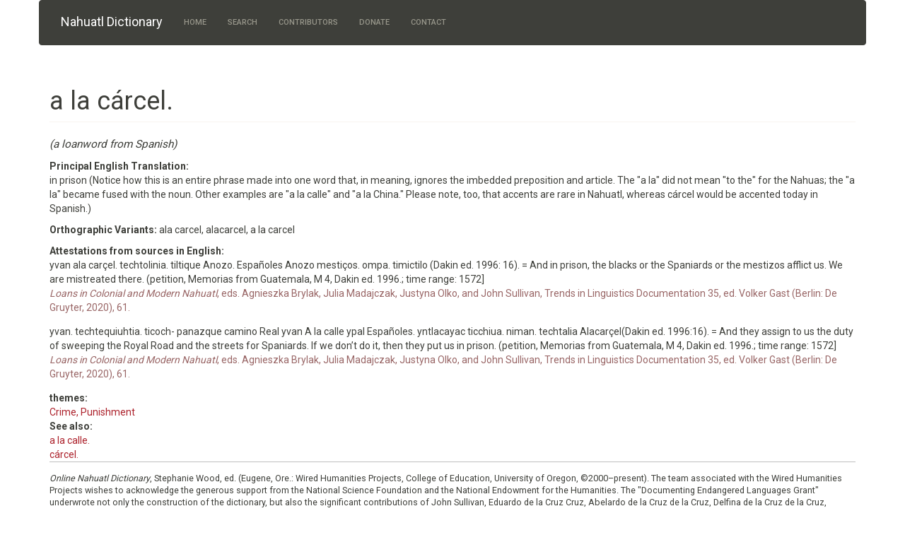

--- FILE ---
content_type: text/html; charset=utf-8
request_url: https://nahuatl.wired-humanities.org/node/210502
body_size: 5279
content:
<!DOCTYPE html>
<html lang="en" dir="ltr" prefix="content: http://purl.org/rss/1.0/modules/content/ dc: http://purl.org/dc/terms/ foaf: http://xmlns.com/foaf/0.1/ og: http://ogp.me/ns# rdfs: http://www.w3.org/2000/01/rdf-schema# sioc: http://rdfs.org/sioc/ns# sioct: http://rdfs.org/sioc/types# skos: http://www.w3.org/2004/02/skos/core# xsd: http://www.w3.org/2001/XMLSchema#">
<head>
  <link rel="profile" href="https://www.w3.org/1999/xhtml/vocab" />
  <meta name="viewport" content="width=device-width, initial-scale=1.0">
  <meta http-equiv="Content-Type" content="text/html; charset=utf-8" />
<meta name="Generator" content="Drupal 7 (http://drupal.org)" />
<link rel="canonical" href="/content/la-c%C3%A1rcel" />
<link rel="shortlink" href="/node/210502" />
<link rel="shortcut icon" href="https://nahuatl.wired-humanities.org/sites/all/themes/mapas_bootstrap_less/favicon.ico" type="image/vnd.microsoft.icon" />
  <title>a la cárcel. | Nahuatl Dictionary</title>
  <style>
@import url("https://nahuatl.wired-humanities.org/modules/system/system.base.css?spn6wl");
</style>
<style>
@import url("https://nahuatl.wired-humanities.org/modules/field/theme/field.css?spn6wl");
@import url("https://nahuatl.wired-humanities.org/modules/node/node.css?spn6wl");
@import url("https://nahuatl.wired-humanities.org/sites/all/modules/views/css/views.css?spn6wl");
@import url("https://nahuatl.wired-humanities.org/sites/all/modules/media/modules/media_wysiwyg/css/media_wysiwyg.base.css?spn6wl");
</style>
<style>
@import url("https://nahuatl.wired-humanities.org/sites/all/modules/colorbox/styles/default/colorbox_style.css?spn6wl");
@import url("https://nahuatl.wired-humanities.org/sites/all/modules/ctools/css/ctools.css?spn6wl");
</style>
<style>
@import url("https://nahuatl.wired-humanities.org/sites/default/files/less/style.PKF1alTGu_NC8E496T2EHvnACezAZPXs-da9KNgKu4U.css?spn6wl");
</style>
  <!-- HTML5 element support for IE6-8 -->
  <!--[if lt IE 9]>
    <script src="https://cdn.jsdelivr.net/html5shiv/3.7.3/html5shiv-printshiv.min.js"></script>
  <![endif]-->
  <script src="https://nahuatl.wired-humanities.org/sites/all/modules/jquery_update/replace/jquery/2.2/jquery.min.js?v=2.2.4"></script>
<script src="https://nahuatl.wired-humanities.org/misc/jquery-extend-3.4.0.js?v=2.2.4"></script>
<script src="https://nahuatl.wired-humanities.org/misc/jquery-html-prefilter-3.5.0-backport.js?v=2.2.4"></script>
<script src="https://nahuatl.wired-humanities.org/misc/jquery.once.js?v=1.2"></script>
<script src="https://nahuatl.wired-humanities.org/misc/drupal.js?spn6wl"></script>
<script src="https://nahuatl.wired-humanities.org/sites/all/modules/jquery_update/js/jquery_browser.js?v=0.0.1"></script>
<script src="https://nahuatl.wired-humanities.org/sites/all/libraries/jquery.maphilight/jquery.maphilight.min.js?v=1.2.2"></script>
<script src="https://nahuatl.wired-humanities.org/sites/all/modules/entityreference/js/entityreference.js?spn6wl"></script>
<script src="https://nahuatl.wired-humanities.org/sites/all/libraries/colorbox/jquery.colorbox.js?spn6wl"></script>
<script src="https://nahuatl.wired-humanities.org/sites/all/modules/colorbox/js/colorbox.js?spn6wl"></script>
<script src="https://nahuatl.wired-humanities.org/sites/all/modules/colorbox/styles/default/colorbox_style.js?spn6wl"></script>
<script src="https://nahuatl.wired-humanities.org/sites/all/modules/colorbox/js/colorbox_load.js?spn6wl"></script>
<script src="https://nahuatl.wired-humanities.org/sites/all/modules/colorbox/js/colorbox_inline.js?spn6wl"></script>
<script src="https://nahuatl.wired-humanities.org/sites/all/modules/jq_maphilight/jq_maphilight.js?spn6wl"></script>
<script src="https://nahuatl.wired-humanities.org/sites/all/modules/google_analytics/googleanalytics.js?spn6wl"></script>
<script src="https://www.googletagmanager.com/gtag/js?id=UA-93870028-2"></script>
<script>window.dataLayer = window.dataLayer || [];function gtag(){dataLayer.push(arguments)};gtag("js", new Date());gtag("set", "developer_id.dMDhkMT", true);gtag("config", "UA-93870028-2", {"groups":"default","anonymize_ip":true,"page_path":location.pathname + location.search + location.hash,"link_attribution":true});</script>
<script src="https://nahuatl.wired-humanities.org/sites/all/themes/mapas_bootstrap_less/bootstrap/js/affix.js?spn6wl"></script>
<script src="https://nahuatl.wired-humanities.org/sites/all/themes/mapas_bootstrap_less/bootstrap/js/alert.js?spn6wl"></script>
<script src="https://nahuatl.wired-humanities.org/sites/all/themes/mapas_bootstrap_less/bootstrap/js/button.js?spn6wl"></script>
<script src="https://nahuatl.wired-humanities.org/sites/all/themes/mapas_bootstrap_less/bootstrap/js/carousel.js?spn6wl"></script>
<script src="https://nahuatl.wired-humanities.org/sites/all/themes/mapas_bootstrap_less/bootstrap/js/collapse.js?spn6wl"></script>
<script src="https://nahuatl.wired-humanities.org/sites/all/themes/mapas_bootstrap_less/bootstrap/js/dropdown.js?spn6wl"></script>
<script src="https://nahuatl.wired-humanities.org/sites/all/themes/mapas_bootstrap_less/bootstrap/js/modal.js?spn6wl"></script>
<script src="https://nahuatl.wired-humanities.org/sites/all/themes/mapas_bootstrap_less/bootstrap/js/tooltip.js?spn6wl"></script>
<script src="https://nahuatl.wired-humanities.org/sites/all/themes/mapas_bootstrap_less/bootstrap/js/popover.js?spn6wl"></script>
<script src="https://nahuatl.wired-humanities.org/sites/all/themes/mapas_bootstrap_less/bootstrap/js/scrollspy.js?spn6wl"></script>
<script src="https://nahuatl.wired-humanities.org/sites/all/themes/mapas_bootstrap_less/bootstrap/js/tab.js?spn6wl"></script>
<script src="https://nahuatl.wired-humanities.org/sites/all/themes/mapas_bootstrap_less/bootstrap/js/transition.js?spn6wl"></script>
<script src="https://nahuatl.wired-humanities.org/sites/all/themes/mapas_bootstrap_less/js/site-functions.js?spn6wl"></script>
<script>jQuery.extend(Drupal.settings, {"basePath":"\/","pathPrefix":"","setHasJsCookie":0,"ajaxPageState":{"theme":"mapas_bootstrap_less","theme_token":"MECMiNYm55OjyeYGm44cMB-ThqnGXEUzp9Yy6W5WvBA","js":{"sites\/all\/themes\/bootstrap\/js\/bootstrap.js":1,"sites\/all\/modules\/jquery_update\/replace\/jquery\/2.2\/jquery.min.js":1,"misc\/jquery-extend-3.4.0.js":1,"misc\/jquery-html-prefilter-3.5.0-backport.js":1,"misc\/jquery.once.js":1,"misc\/drupal.js":1,"sites\/all\/modules\/jquery_update\/js\/jquery_browser.js":1,"sites\/all\/libraries\/jquery.maphilight\/jquery.maphilight.min.js":1,"sites\/all\/modules\/entityreference\/js\/entityreference.js":1,"sites\/all\/libraries\/colorbox\/jquery.colorbox.js":1,"sites\/all\/modules\/colorbox\/js\/colorbox.js":1,"sites\/all\/modules\/colorbox\/styles\/default\/colorbox_style.js":1,"sites\/all\/modules\/colorbox\/js\/colorbox_load.js":1,"sites\/all\/modules\/colorbox\/js\/colorbox_inline.js":1,"sites\/all\/modules\/jq_maphilight\/jq_maphilight.js":1,"sites\/all\/modules\/google_analytics\/googleanalytics.js":1,"https:\/\/www.googletagmanager.com\/gtag\/js?id=UA-93870028-2":1,"0":1,"sites\/all\/themes\/mapas_bootstrap_less\/bootstrap\/js\/affix.js":1,"sites\/all\/themes\/mapas_bootstrap_less\/bootstrap\/js\/alert.js":1,"sites\/all\/themes\/mapas_bootstrap_less\/bootstrap\/js\/button.js":1,"sites\/all\/themes\/mapas_bootstrap_less\/bootstrap\/js\/carousel.js":1,"sites\/all\/themes\/mapas_bootstrap_less\/bootstrap\/js\/collapse.js":1,"sites\/all\/themes\/mapas_bootstrap_less\/bootstrap\/js\/dropdown.js":1,"sites\/all\/themes\/mapas_bootstrap_less\/bootstrap\/js\/modal.js":1,"sites\/all\/themes\/mapas_bootstrap_less\/bootstrap\/js\/tooltip.js":1,"sites\/all\/themes\/mapas_bootstrap_less\/bootstrap\/js\/popover.js":1,"sites\/all\/themes\/mapas_bootstrap_less\/bootstrap\/js\/scrollspy.js":1,"sites\/all\/themes\/mapas_bootstrap_less\/bootstrap\/js\/tab.js":1,"sites\/all\/themes\/mapas_bootstrap_less\/bootstrap\/js\/transition.js":1,"sites\/all\/themes\/mapas_bootstrap_less\/js\/site-functions.js":1},"css":{"modules\/system\/system.base.css":1,"modules\/field\/theme\/field.css":1,"modules\/node\/node.css":1,"sites\/all\/modules\/views\/css\/views.css":1,"sites\/all\/modules\/media\/modules\/media_wysiwyg\/css\/media_wysiwyg.base.css":1,"sites\/all\/modules\/colorbox\/styles\/default\/colorbox_style.css":1,"sites\/all\/modules\/ctools\/css\/ctools.css":1,"sites\/all\/themes\/mapas_bootstrap_less\/css\/style.css.less":1}},"colorbox":{"opacity":"0.85","current":"{current} of {total}","previous":"\u00ab Prev","next":"Next \u00bb","close":"Close","maxWidth":"98%","maxHeight":"98%","fixed":true,"mobiledetect":true,"mobiledevicewidth":"480px","file_public_path":"\/sites\/default\/files","specificPagesDefaultValue":"admin*\nimagebrowser*\nimg_assist*\nimce*\nnode\/add\/*\nnode\/*\/edit\nprint\/*\nprintpdf\/*\nsystem\/ajax\nsystem\/ajax\/*"},"jq_maphilight":{"fill":"true","fillColor":"000000","fillOpacity":0.2,"stroke":"true","strokeColor":"ff0000","strokeOpacity":1,"strokeWidth":2,"fade":"true","alwaysOn":"false","neverOn":"false","groupBy":"false","allMapsEnabled":"true"},"googleanalytics":{"account":["UA-93870028-2"],"trackOutbound":1,"trackMailto":1,"trackDownload":1,"trackDownloadExtensions":"7z|aac|arc|arj|asf|asx|avi|bin|csv|doc(x|m)?|dot(x|m)?|exe|flv|gif|gz|gzip|hqx|jar|jpe?g|js|mp(2|3|4|e?g)|mov(ie)?|msi|msp|pdf|phps|png|ppt(x|m)?|pot(x|m)?|pps(x|m)?|ppam|sld(x|m)?|thmx|qtm?|ra(m|r)?|sea|sit|tar|tgz|torrent|txt|wav|wma|wmv|wpd|xls(x|m|b)?|xlt(x|m)|xlam|xml|z|zip","trackColorbox":1,"trackUrlFragments":1},"bootstrap":{"anchorsFix":"0","anchorsSmoothScrolling":"0","formHasError":1,"popoverEnabled":1,"popoverOptions":{"animation":1,"html":0,"placement":"right","selector":"","trigger":"click","triggerAutoclose":1,"title":"","content":"","delay":0,"container":"body"},"tooltipEnabled":1,"tooltipOptions":{"animation":1,"html":0,"placement":"auto left","selector":"","trigger":"hover focus","delay":0,"container":"body"}}});</script>
</head>
<body class="html not-front not-logged-in no-sidebars page-node page-node- page-node-210502 node-type-dictionary-entry">
  <div id="skip-link">
    <a href="#main-content" class="element-invisible element-focusable">Skip to main content</a>
  </div>
    <header id="navbar" role="banner" class="navbar container navbar-default">
  <div class="container">
    <div class="navbar-header">
      
              <a class="name navbar-brand" href="/" title="Home">Nahuatl Dictionary</a>
      
              <button type="button" class="navbar-toggle" data-toggle="collapse" data-target="#navbar-collapse">
          <span class="sr-only">Toggle navigation</span>
          <span class="icon-bar"></span>
          <span class="icon-bar"></span>
          <span class="icon-bar"></span>
        </button>
          </div>

          <div class="navbar-collapse collapse" id="navbar-collapse">
        <nav role="navigation">
                      <ul class="menu nav navbar-nav"><li class="first leaf"><a href="/content/welcome-online-nahuatl-dictionary">Home</a></li>
<li class="collapsed"><a href="/searchview/s1-all-fields" title="">Search</a></li>
<li class="leaf"><a href="/content/contributors">Contributors</a></li>
<li class="leaf"><a href="/content/donate">Donate</a></li>
<li class="last leaf"><a href="/content/contact">Contact</a></li>
</ul>                                      </nav>
      </div>
      </div>
</header>

<div class="main-container container">

  <header role="banner" id="page-header">
    
      </header> <!-- /#page-header -->

  <div class="row">

    
    <section class="col-sm-12">
                  <a id="main-content"></a>
                    <h1 class="page-header">a la cárcel.</h1>
                                                          <div class="region region-content">
    <div id="block-system-main" class="block block-system">

    
  <div class="content">
    <div  about="/content/la-c%C3%A1rcel" typeof="sioc:Item foaf:Document" class="ds-1col node node-dictionary-entry view-mode-full  clearfix">

  
  <div class="field field-name-spanish-loanword-ds field-type-ds field-label-hidden"><div class="field-items"><div class="field-item even"><p class='spn-loanword'>(a loanword from Spanish)</p></div></div></div><div class="field field-name-field-wordorparticle field-type-text field-label-inline clearfix"><div class="field-label">Headword:&nbsp;</div><div class="field-items"><div class="field-item even">a la cárcel.</div></div></div><div class="field field-name-field-translation1 field-type-text-long field-label-above"><div class="field-label">Principal English Translation:&nbsp;</div><div class="field-items"><div class="field-item even"><p>in prison (Notice how this is an entire phrase made into one word that, in meaning, ignores the imbedded preposition and article. The "a la" did not mean "to the" for the Nahuas; the "a la" became fused with the noun. Other examples are "a la calle" and "a la China."  Please note, too, that accents are rare in Nahuatl, whereas cárcel would be accented today in Spanish.)</p>
</div></div></div><div class="field field-name-field-variants field-type-text field-label-inline clearfix"><div class="field-label">Orthographic Variants:&nbsp;</div><div class="field-items"><div class="field-item even">ala carcel, alacarcel, a la carcel</div></div></div><div class="field field-name-field-additionalnotes-lang1 field-type-text-long field-label-above"><div class="field-label">Attestations from sources in English:&nbsp;</div><div class="field-items"><div class="field-item even"><p>yvan ala carçel. techtolinia. tiltique Anozo. Españoles Anozo mestiços. ompa. timictilo (Dakin ed. 1996: 16). = And in prison, the blacks or the Spaniards or the mestizos afflict us. We are mistreated there. (petition, Memorias from Guatemala, M 4, Dakin ed. 1996.; time range: 1572]<br />
<bibl><em>Loans in Colonial and Modern Nahuatl</em>, eds. Agnieszka Brylak, Julia Madajczak, Justyna Olko, and John Sullivan, Trends in Linguistics Documentation 35, ed. Volker Gast (Berlin: De Gruyter, 2020), 61.</bibl></p>
<p>yvan. techtequiuhtia. ticoch- panazque camino Real yvan A la calle ypal Españoles. yntlacayac ticchiua. niman. techtalia Alacarçel(Dakin ed. 1996:16). = And they assign to us the duty of sweeping the Royal Road and the streets for Spaniards. If we don’t do it, then they put us in prison. (petition, Memorias from Guatemala, M 4, Dakin ed. 1996.; time range: 1572]<br />
<bibl><em>Loans in Colonial and Modern Nahuatl</em>, eds. Agnieszka Brylak, Julia Madajczak, Justyna Olko, and John Sullivan, Trends in Linguistics Documentation 35, ed. Volker Gast (Berlin: De Gruyter, 2020), 61.</bibl></p>
</div></div></div><div class="field field-name-field-themes field-type-taxonomy-term-reference field-label-above"><div class="field-label">themes:&nbsp;</div><div class="field-items"><div class="field-item even"><a href="/themes/crime-punishment" typeof="skos:Concept" property="rdfs:label skos:prefLabel" datatype="">Crime, Punishment</a></div></div></div><div class="field field-name-field-see-also field-type-entityreference field-label-above"><div class="field-label">See also:&nbsp;</div><div class="field-items"><div class="field-item even"><a href="/content/la-calle">a la calle.</a></div><div class="field-item odd"><a href="/content/c%C3%A1rcel">cárcel.</a></div></div></div></div>

  </div>
</div>
  </div>
    </section>

    
  </div>
</div>

  <footer class="footer container">
      <div class="region region-footer">
    <div id="block-block-6" class="block block-block">

    
  <div class="content">
    <div style="margin:auto;border-top:1px solid silver;padding-top:1em; padding-bottom:1em;">
<p style="font-size:.9em;"><em>Online Nahuatl Dictionary</em>, Stephanie Wood, ed. (Eugene, Ore.: Wired Humanities Projects, College of Education, University of Oregon, ©2000–present). The team associated with the Wired Humanities Projects wishes to acknowledge the generous support from the National Science Foundation and the National Endowment for the Humanities. The "Documenting Endangered Languages Grant" underwrote not only the construction of the dictionary, but also the significant contributions of John Sullivan, Eduardo de la Cruz Cruz, Abelardo de la Cruz de la Cruz, Delfina de la Cruz de la Cruz, Victoriano de la Cruz Cruz, Sabina Cruz de la Cruz, Ofelia Cruz Morales, Catalina Cruz de la Cruz, and Manuel de la Cruz Cruz, our much esteemed colleagues from the Zacatecas Institute for Teaching and Research in Ethnology in Zacatecas, Mexico. In all projects involving the Nahuatl language we wish to acknowledge the inspiration and guidance of James Lockhart, Frances Karttunen, and R. Joseph Campbell. Finally, we are thrilled to have enjoyed the technical genius of Ginny White, R. Jamil Jonna, and Len Hatfield, among other outstanding employees, and generous accounting assistance from Teodoro Reyes-Ramírez at the Center for Equity Promotion and numerous student assistants at the University of Oregon. We greatly need and appreciate your <a href="/content/donate">donations</a>.</p>
</div>
  </div>
</div>
<div id="block-block-15" class="block block-block">

    
  <div class="content">
    <div style="text-align:center;margin-top:1em;"><img style="max-height:100px;margin:1em;" class="image-responsive" src="/sites/default/files/LOGO_WHP3.jpg" /> <img style="max-width:33%; max-height:90px;margin:1em; margin-right:2em;" class="image-responsive" src="/sites/default/files/LogoIDIEZ.jpg" /> <img style="max-height:90px; margin:1em;" class="image-responsive" src="/sites/default/files/LogoNEH2.jpg" /></div>
  </div>
</div>
  </div>
  </footer>
  <script src="https://nahuatl.wired-humanities.org/sites/all/themes/bootstrap/js/bootstrap.js?spn6wl"></script>
<script defer src="https://static.cloudflareinsights.com/beacon.min.js/vcd15cbe7772f49c399c6a5babf22c1241717689176015" integrity="sha512-ZpsOmlRQV6y907TI0dKBHq9Md29nnaEIPlkf84rnaERnq6zvWvPUqr2ft8M1aS28oN72PdrCzSjY4U6VaAw1EQ==" data-cf-beacon='{"version":"2024.11.0","token":"13e21e856309498babb93a47a5dd59ca","r":1,"server_timing":{"name":{"cfCacheStatus":true,"cfEdge":true,"cfExtPri":true,"cfL4":true,"cfOrigin":true,"cfSpeedBrain":true},"location_startswith":null}}' crossorigin="anonymous"></script>
</body>
</html>
